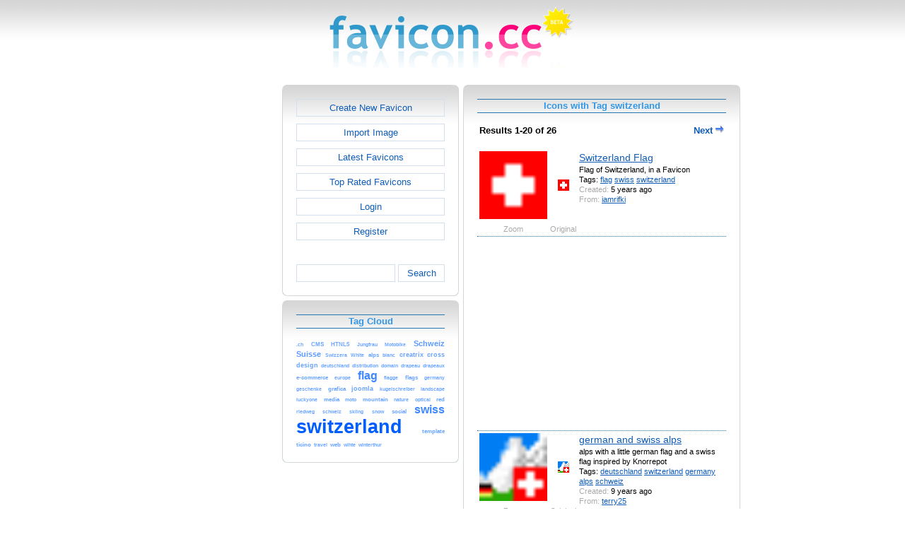

--- FILE ---
content_type: text/html; charset=utf-8
request_url: https://www.favicon.cc/?action=icon_list&tag_id=239
body_size: 4430
content:
<!DOCTYPE html><html><head><meta charset="utf-8"><link href="css/smoothness/jquery-ui.min.css" rel="stylesheet" type="text/css"><link href="css/smoothness/jquery-ui.theme.min.css" rel="stylesheet" type="text/css"><link href="css/smoothness/jquery-ui.structure.min.css" rel="stylesheet" type="text/css"><link href="css/style.css" rel="stylesheet" type="text/css">
<script async src="https://pagead2.googlesyndication.com/pagead/js/adsbygoogle.js?client=ca-pub-4145016001025405" crossorigin="anonymous"></script>
<script src="js/jquery/jquery-3.7.0.min.js"></script>
<script src="js/jquery/jquery-ui.min.js"></script>
<script src="star_rating/star_rating.js"></script>
<script src="color_picker/color_picker.js"></script>
<script src="js/image_editor.js"></script>
<link id="page_favicon" href="/favicon.ico" rel="icon" type="image/x-icon"><title>Icons with Tag switzerland - favicon.ico Generator</title><meta name="description" content="favicon.cc is a tool to create or download favicon.ico icons, that get displayed in the address bar of every browser."><meta name="keywords" content="favicon.ico, favicon, favicon generator, favicon editor, icons, free, creative commons, create, download"><meta name="robots" content="index,follow"><meta name="theme-color" content="#d5d5d5"><!-- (c) 2026 Copyright Xoron GmbH --></head><body><div><a href="/"><img src="images/favicon.cc/logo.png" alt="favicon.ico Generator" style="height: 105px; width: 350px;"></a></div><div style="text-align: center;"><div style="margin-left: auto; margin-right: auto; width: 820px;"><div style="width: 166px; float: left;"><div class="not-rounded-box" >	
		<script async src="https://pagead2.googlesyndication.com/pagead/js/adsbygoogle.js?client=ca-pub-4145016001025405"
		crossorigin="anonymous"></script>
		<ins class="adsbygoogle"
			style="display:inline-block;width:160px;height:600px"
			data-ad-client="ca-pub-4145016001025405"
			data-ad-slot="7226828822"></ins>
		<script>
		(adsbygoogle = window.adsbygoogle || []).push({});
		</script>
	</div></div><div style="float: left; width: 654px;"><div style="float: left;"><div><div class="rounded-box" ><div class="rounded-top"><div class="rounded-bottom"><div class="rounded-left"><div class="rounded-right"><div class="rounded-right-bottom"><div class="rounded-left-top"><div class="rounded-right-top"><div class="rounded-left-bottom"><div class="rounded-box-content"><div class="small_box" style="text-align: center;"><a class="fav_button" href="/">Create New Favicon</a><a class="fav_button" href="?action=import_request">Import Image</a><a class="fav_button" href="?action=icon_list">Latest Favicons</a><a class="fav_button" href="?action=icon_list&order_by_rating=1" >Top Rated Favicons</a><a class="fav_button" href="?action=personal_homepage">Login</a><a class="fav_button" href="?action=register_request&delayed_action=personal_homepage">Register</a><div style="height: 24px; text-align: left; width: 100px;"></div>
		<form id="search_form" method="get" action="?" accept-charset="utf-8">
			<input type="hidden" name="action" value="search" class="notranslate">
			<div class="search_box">
				<div>
						<input name="keywords" value="">
				</div>
				<div>
					<a class="fav_button" href="javascript: jQuery('#search_form').submit()" style=" margin-bottom: 0;">Search</a>
				</div>
				<div style="clear: both;"></div>
			</div>
		</form>
	</div></div></div></div></div></div></div></div></div></div></div></div><div><div class="rounded-box" ><div class="rounded-top"><div class="rounded-bottom"><div class="rounded-left"><div class="rounded-right"><div class="rounded-right-bottom"><div class="rounded-left-top"><div class="rounded-right-top"><div class="rounded-left-bottom"><div class="rounded-box-content"><div class="small_box"><h1>Tag Cloud</h1><div class="tag_cloud"><a href="?action=icon_list&tag_id=1273"><span style="font-size: 0.56em; color: #71a9ff;">.ch</span></a> <a href="?action=icon_list&tag_id=63237"><span style="font-size: 0.62em; color: #6ca6ff;">CMS</span></a> <a href="?action=icon_list&tag_id=78899"><span style="font-size: 0.62em; color: #6ca6ff;">HTNL5</span></a> <a href="?action=icon_list&tag_id=24879"><span style="font-size: 0.56em; color: #71a9ff;">Jungfrau</span></a> <a href="?action=icon_list&tag_id=23336"><span style="font-size: 0.56em; color: #71a9ff;">Motobike</span></a> <a href="?action=icon_list&tag_id=398"><span style="font-size: 0.85em; color: #5a9aff;">Schweiz</span></a> <a href="?action=icon_list&tag_id=399"><span style="font-size: 0.85em; color: #5a9aff;">Suisse</span></a> <a href="?action=icon_list&tag_id=1274"><span style="font-size: 0.56em; color: #71a9ff;">Swizzera</span></a> <a href="?action=icon_list&tag_id=361"><span style="font-size: 0.56em; color: #71a9ff;">White</span></a> <a href="?action=icon_list&tag_id=23280"><span style="font-size: 0.62em; color: #6ca6ff;">alps</span></a> <a href="?action=icon_list&tag_id=12656"><span style="font-size: 0.56em; color: #71a9ff;">blanc</span></a> <a href="?action=icon_list&tag_id=78842"><span style="font-size: 0.67em; color: #68a3ff;">creatrix</span></a> <a href="?action=icon_list&tag_id=188"><span style="font-size: 0.67em; color: #68a3ff;">cross</span></a> <a href="?action=icon_list&tag_id=865"><span style="font-size: 0.67em; color: #68a3ff;">design</span></a> <a href="?action=icon_list&tag_id=98"><span style="font-size: 0.56em; color: #71a9ff;">deutschland</span></a> <a href="?action=icon_list&tag_id=30155"><span style="font-size: 0.56em; color: #71a9ff;">distribution</span></a> <a href="?action=icon_list&tag_id=867"><span style="font-size: 0.56em; color: #71a9ff;">domain</span></a> <a href="?action=icon_list&tag_id=202"><span style="font-size: 0.56em; color: #71a9ff;">drapeau</span></a> <a href="?action=icon_list&tag_id=35505"><span style="font-size: 0.56em; color: #71a9ff;">drapeaux</span></a> <a href="?action=icon_list&tag_id=1662"><span style="font-size: 0.62em; color: #6ca6ff;">e-commerce</span></a> <a href="?action=icon_list&tag_id=1399"><span style="font-size: 0.56em; color: #71a9ff;">europe</span></a> <a href="?action=icon_list&tag_id=138"><span style="font-size: 1.19em; color: #3f88ff;">flag</span></a> <a href="?action=icon_list&tag_id=834"><span style="font-size: 0.56em; color: #71a9ff;">flagge</span></a> <a href="?action=icon_list&tag_id=254"><span style="font-size: 0.62em; color: #6ca6ff;">flags</span></a> <a href="?action=icon_list&tag_id=429"><span style="font-size: 0.56em; color: #71a9ff;">germany</span></a> <a href="?action=icon_list&tag_id=70382"><span style="font-size: 0.56em; color: #71a9ff;">geschenke</span></a> <a href="?action=icon_list&tag_id=1629"><span style="font-size: 0.62em; color: #6ca6ff;">grafica</span></a> <a href="?action=icon_list&tag_id=12263"><span style="font-size: 0.67em; color: #68a3ff;">joomla</span></a> <a href="?action=icon_list&tag_id=70381"><span style="font-size: 0.56em; color: #71a9ff;">kugelschreiber</span></a> <a href="?action=icon_list&tag_id=2321"><span style="font-size: 0.56em; color: #71a9ff;">landscape</span></a> <a href="?action=icon_list&tag_id=70380"><span style="font-size: 0.56em; color: #71a9ff;">luckyone</span></a> <a href="?action=icon_list&tag_id=258"><span style="font-size: 0.62em; color: #6ca6ff;">media</span></a> <a href="?action=icon_list&tag_id=1262"><span style="font-size: 0.56em; color: #71a9ff;">moto</span></a> <a href="?action=icon_list&tag_id=600"><span style="font-size: 0.62em; color: #6ca6ff;">mountain</span></a> <a href="?action=icon_list&tag_id=1461"><span style="font-size: 0.56em; color: #71a9ff;">nature</span></a> <a href="?action=icon_list&tag_id=4317"><span style="font-size: 0.56em; color: #71a9ff;">optical</span></a> <a href="?action=icon_list&tag_id=7"><span style="font-size: 0.62em; color: #6ca6ff;">red</span></a> <a href="?action=icon_list&tag_id=70384"><span style="font-size: 0.56em; color: #71a9ff;">riedweg</span></a> <a href="?action=icon_list&tag_id=70843"><span style="font-size: 0.56em; color: #71a9ff;">schweiz</span></a> <a href="?action=icon_list&tag_id=1400"><span style="font-size: 0.56em; color: #71a9ff;">skiing</span></a> <a href="?action=icon_list&tag_id=1540"><span style="font-size: 0.56em; color: #71a9ff;">snow</span></a> <a href="?action=icon_list&tag_id=1423"><span style="font-size: 0.62em; color: #6ca6ff;">social</span></a> <a href="?action=icon_list&tag_id=238"><span style="font-size: 1.19em; color: #3f88ff;">swiss</span></a> <a href="?action=icon_list&tag_id=239"><span style="font-size: 2.00em; color: #005eff;">switzerland</span></a> <a href="?action=icon_list&tag_id=4336"><span style="font-size: 0.62em; color: #6ca6ff;">template</span></a> <a href="?action=icon_list&tag_id=78900"><span style="font-size: 0.62em; color: #6ca6ff;">ticino</span></a> <a href="?action=icon_list&tag_id=1398"><span style="font-size: 0.56em; color: #71a9ff;">travel</span></a> <a href="?action=icon_list&tag_id=759"><span style="font-size: 0.62em; color: #6ca6ff;">web</span></a> <a href="?action=icon_list&tag_id=35504"><span style="font-size: 0.56em; color: #71a9ff;">wihte</span></a> <a href="?action=icon_list&tag_id=70383"><span style="font-size: 0.56em; color: #71a9ff;">winterthur</span></a> </div></div></div></div></div></div></div></div></div></div></div></div></div><div></div><div></div></div><div style="float: left;"><div><div class="rounded-box" ><div class="rounded-top"><div class="rounded-bottom"><div class="rounded-left"><div class="rounded-right"><div class="rounded-right-bottom"><div class="rounded-left-top"><div class="rounded-right-top"><div class="rounded-left-bottom"><div class="rounded-box-content"><div class="large_box"><div style="overflow: auto;"><h1>Icons with Tag switzerland</h1></div><div style="font-weight: bold; margin-bottom: 1em;"><table style="width: 100%;"><tr><td style="text-align: left;">Results 1-20 of 26</td><td style="text-align: right;"><a style="text-decoration: none;" href="?action=icon_list&user_id=&tag_id=239&keywords=&order_by_rating=&first=20">Next <img src="images/navigation/arrow_right.png"  style="width: 12px; height: 11px;" alt=""></a></td></tr></table></div><div class="icon_row"><table style="text-align: center; padding: 0px;"><tbody><tr style="vertical-align: middle;"><td><a href="?action=icon&file_id=955149"><img oncontextmenu="return false" src="favicon/149/955/favicon.png" height="96" width="96" alt="" class="zoomed"></a></td><td><a href="?action=icon&file_id=955149"><img oncontextmenu="return false" src="favicon/149/955/favicon.png" height="16" width="16" alt=""></a></td><td colspan="1" rowspan="2" style="text-align: left; vertical-align: top;"><div style="max-width: 240px; overflow: auto;"><span style="font-size: 1.3em;"><a href="?action=icon&file_id=955149">Switzerland Flag</a></span></div><div style="max-width: 240px; overflow: auto;">Flag of Switzerland, in a Favicon</div><div style="max-width: 240px; overflow: auto;">Tags: <a href="?action=icon_list&tag_id=138">flag</a> <a href="?action=icon_list&tag_id=238">swiss</a> <a href="?action=icon_list&tag_id=239">switzerland</a> </div><div style="max-width: 240px; overflow: auto;"><span style="color: #AAAAAA;">Created:</span> 5 years ago</div><div style="max-width: 240px; overflow: auto;"><span style="color: #AAAAAA;">From:</span> <a href="?action=icon_list&user_id=655834">iamrifki</a></div></td></tr><tr><td><span style="color: #AAAAAA;">Zoom</span></td><td><span style="color: #AAAAAA;">Original</span></td></tr></tbody></table></div><div class="icon_row" style="width: 100%; text-align: center; margin-top: 1em; padding-bottom: 1em;">	
		<script async src="https://pagead2.googlesyndication.com/pagead/js/adsbygoogle.js?client=ca-pub-4145016001025405"
		crossorigin="anonymous"></script>
		<ins class="adsbygoogle"
			style="display:inline-block;width:300px;height:250px"
			data-ad-client="ca-pub-4145016001025405"
			data-ad-slot="2606985588"></ins>
		<script>
		(adsbygoogle = window.adsbygoogle || []).push({});
		</script>
	</div><div class="icon_row"><table style="text-align: center; padding: 0px;"><tbody><tr style="vertical-align: middle;"><td><a href="?action=icon&file_id=859521"><img oncontextmenu="return false" src="favicon/521/859/favicon.png" height="96" width="96" alt="" class="zoomed"></a></td><td><a href="?action=icon&file_id=859521"><img oncontextmenu="return false" src="favicon/521/859/favicon.png" height="16" width="16" alt=""></a></td><td colspan="1" rowspan="2" style="text-align: left; vertical-align: top;"><div style="max-width: 240px; overflow: auto;"><span style="font-size: 1.3em;"><a href="?action=icon&file_id=859521">german and swiss alps</a></span></div><div style="max-width: 240px; overflow: auto;">alps with a little german flag and a swiss flag inspired by Knorrepot</div><div style="max-width: 240px; overflow: auto;">Tags: <a href="?action=icon_list&tag_id=98">deutschland</a> <a href="?action=icon_list&tag_id=239">switzerland</a> <a href="?action=icon_list&tag_id=429">germany</a> <a href="?action=icon_list&tag_id=23280">alps</a> <a href="?action=icon_list&tag_id=70843">schweiz</a> </div><div style="max-width: 240px; overflow: auto;"><span style="color: #AAAAAA;">Created:</span> 9 years ago</div><div style="max-width: 240px; overflow: auto;"><span style="color: #AAAAAA;">From:</span> <a href="?action=icon_list&user_id=289688">terry25</a></div></td></tr><tr><td><span style="color: #AAAAAA;">Zoom</span></td><td><span style="color: #AAAAAA;">Original</span></td></tr></tbody></table></div><div class="icon_row"><table style="text-align: center; padding: 0px;"><tbody><tr style="vertical-align: middle;"><td><a href="?action=icon&file_id=823584"><img oncontextmenu="return false" src="favicon/584/823/favicon.ico" height="96" width="96" alt="" class="zoomed"></a></td><td><a href="?action=icon&file_id=823584"><img oncontextmenu="return false" src="favicon/584/823/favicon.ico" height="16" width="16" alt=""></a></td><td colspan="1" rowspan="2" style="text-align: left; vertical-align: top;"><div style="max-width: 240px; overflow: auto;"><span style="font-size: 1.3em;"><a href="?action=icon&file_id=823584">flag of switzerland</a></span></div><div style="max-width: 240px; overflow: auto;">animated</div><div style="max-width: 240px; overflow: auto;">Tags: <a href="?action=icon_list&tag_id=138">flag</a> <a href="?action=icon_list&tag_id=239">switzerland</a> </div><div style="max-width: 240px; overflow: auto;"><span style="color: #AAAAAA;">Created:</span> 10 years ago</div><div style="max-width: 240px; overflow: auto;"><span style="color: #AAAAAA;">From:</span> <a href="?action=icon_list&user_id=278007">zerobotics</a></div><div style="max-width: 240px; overflow: auto;"><span style="color: #AAAAAA;">Frames in Animation:</span> 12</div></td></tr><tr><td><span style="color: #AAAAAA;">Zoom</span></td><td><span style="color: #AAAAAA;">Original</span></td></tr></tbody></table></div><div class="icon_row"><table style="text-align: center; padding: 0px;"><tbody><tr style="vertical-align: middle;"><td><a href="?action=icon&file_id=734998"><img oncontextmenu="return false" src="favicon/998/734/favicon.ico" height="96" width="96" alt="" class="zoomed"></a></td><td><a href="?action=icon&file_id=734998"><img oncontextmenu="return false" src="favicon/998/734/favicon.ico" height="16" width="16" alt=""></a></td><td colspan="1" rowspan="2" style="text-align: left; vertical-align: top;"><div style="max-width: 240px; overflow: auto;"><span style="font-size: 1.3em;"><a href="?action=icon&file_id=734998">Hypnotizing Swisscolor-Square</a></span></div><div style="max-width: 240px; overflow: auto;">Tags: <a href="?action=icon_list&tag_id=9">funny</a> <a href="?action=icon_list&tag_id=239">switzerland</a> <a href="?action=icon_list&tag_id=281">illusion</a> <a href="?action=icon_list&tag_id=530">square</a> <a href="?action=icon_list&tag_id=4317">optical</a> </div><div style="max-width: 240px; overflow: auto;"><span style="color: #AAAAAA;">Created:</span> 11 years ago</div><div style="max-width: 240px; overflow: auto;"><span style="color: #AAAAAA;">From:</span> <a href="?action=icon_list&user_id=248381">djSajon</a></div><div style="max-width: 240px; overflow: auto;"><span style="color: #AAAAAA;">Frames in Animation:</span> 4</div></td></tr><tr><td><span style="color: #AAAAAA;">Zoom</span></td><td><span style="color: #AAAAAA;">Original</span></td></tr></tbody></table></div><div class="icon_row"><table style="text-align: center; padding: 0px;"><tbody><tr style="vertical-align: middle;"><td><a href="?action=icon&file_id=633523"><img oncontextmenu="return false" src="favicon/523/633/favicon.png" height="96" width="96" alt="" class="zoomed"></a></td><td><a href="?action=icon&file_id=633523"><img oncontextmenu="return false" src="favicon/523/633/favicon.png" height="16" width="16" alt=""></a></td><td colspan="1" rowspan="2" style="text-align: left; vertical-align: top;"><div style="max-width: 240px; overflow: auto;"><span style="font-size: 1.3em;"><a href="?action=icon&file_id=633523">creatrix.ch</a></span></div><div style="max-width: 240px; overflow: auto;">web design studio</div><div style="max-width: 240px; overflow: auto;">Tags: <a href="?action=icon_list&tag_id=239">switzerland</a> <a href="?action=icon_list&tag_id=258">media</a> <a href="?action=icon_list&tag_id=759">web</a> <a href="?action=icon_list&tag_id=865">design</a> <a href="?action=icon_list&tag_id=1423">social</a> <a href="?action=icon_list&tag_id=1629">grafica</a> <a href="?action=icon_list&tag_id=1662">e-commerce</a> <a href="?action=icon_list&tag_id=4336">template</a> <a href="?action=icon_list&tag_id=12263">joomla</a> <a href="?action=icon_list&tag_id=63237">CMS</a> <a href="?action=icon_list&tag_id=78842">creatrix</a> <a href="?action=icon_list&tag_id=78899">HTNL5</a> <a href="?action=icon_list&tag_id=78900">ticino</a> </div><div style="max-width: 240px; overflow: auto;"><span style="color: #AAAAAA;">Created:</span> 12 years ago</div><div style="max-width: 240px; overflow: auto;"><span style="color: #AAAAAA;">From:</span> <a href="?action=icon_list&user_id=205229">domy fernandez</a></div></td></tr><tr><td><span style="color: #AAAAAA;">Zoom</span></td><td><span style="color: #AAAAAA;">Original</span></td></tr></tbody></table></div><div class="icon_row" style="width: 100%; text-align: center; margin-top: 1em; padding-bottom: 1em;">	
		<script async src="https://pagead2.googlesyndication.com/pagead/js/adsbygoogle.js?client=ca-pub-4145016001025405"
		crossorigin="anonymous"></script>
		<ins class="adsbygoogle"
			style="display:inline-block;width:300px;height:250px"
			data-ad-client="ca-pub-4145016001025405"
			data-ad-slot="2606985588"></ins>
		<script>
		(adsbygoogle = window.adsbygoogle || []).push({});
		</script>
	</div><div class="icon_row"><table style="text-align: center; padding: 0px;"><tbody><tr style="vertical-align: middle;"><td><a href="?action=icon&file_id=633514"><img oncontextmenu="return false" src="favicon/514/633/favicon.png" height="96" width="96" alt="" class="zoomed"></a></td><td><a href="?action=icon&file_id=633514"><img oncontextmenu="return false" src="favicon/514/633/favicon.png" height="16" width="16" alt=""></a></td><td colspan="1" rowspan="2" style="text-align: left; vertical-align: top;"><div style="max-width: 240px; overflow: auto;"><span style="font-size: 1.3em;"><a href="?action=icon&file_id=633514">creatrix.ch</a></span></div><div style="max-width: 240px; overflow: auto;">web design studio</div><div style="max-width: 240px; overflow: auto;">Tags: <a href="?action=icon_list&tag_id=239">switzerland</a> <a href="?action=icon_list&tag_id=258">media</a> <a href="?action=icon_list&tag_id=759">web</a> <a href="?action=icon_list&tag_id=865">design</a> <a href="?action=icon_list&tag_id=1423">social</a> <a href="?action=icon_list&tag_id=1629">grafica</a> <a href="?action=icon_list&tag_id=1662">e-commerce</a> <a href="?action=icon_list&tag_id=4336">template</a> <a href="?action=icon_list&tag_id=12263">joomla</a> <a href="?action=icon_list&tag_id=63237">CMS</a> <a href="?action=icon_list&tag_id=78842">creatrix</a> <a href="?action=icon_list&tag_id=78899">HTNL5</a> <a href="?action=icon_list&tag_id=78900">ticino</a> </div><div style="max-width: 240px; overflow: auto;"><span style="color: #AAAAAA;">Created:</span> 12 years ago</div><div style="max-width: 240px; overflow: auto;"><span style="color: #AAAAAA;">From:</span> <a href="?action=icon_list&user_id=205229">domy fernandez</a></div></td></tr><tr><td><span style="color: #AAAAAA;">Zoom</span></td><td><span style="color: #AAAAAA;">Original</span></td></tr></tbody></table></div><div class="icon_row"><table style="text-align: center; padding: 0px;"><tbody><tr style="vertical-align: middle;"><td><a href="?action=icon&file_id=633492"><img oncontextmenu="return false" src="favicon/492/633/favicon.png" height="96" width="96" alt="" class="zoomed"></a></td><td><a href="?action=icon&file_id=633492"><img oncontextmenu="return false" src="favicon/492/633/favicon.png" height="16" width="16" alt=""></a></td><td colspan="1" rowspan="2" style="text-align: left; vertical-align: top;"><div style="max-width: 240px; overflow: auto;"><span style="font-size: 1.3em;"><a href="?action=icon&file_id=633492">creatrix web</a></span></div><div style="max-width: 240px; overflow: auto;">web design switzerland</div><div style="max-width: 240px; overflow: auto;">Tags: <a href="?action=icon_list&tag_id=239">switzerland</a> <a href="?action=icon_list&tag_id=865">design</a> <a href="?action=icon_list&tag_id=3854">cms</a> <a href="?action=icon_list&tag_id=12263">joomla</a> <a href="?action=icon_list&tag_id=78842">creatrix</a> </div><div style="max-width: 240px; overflow: auto;"><span style="color: #AAAAAA;">Created:</span> 12 years ago</div><div style="max-width: 240px; overflow: auto;"><span style="color: #AAAAAA;">From:</span> <a href="?action=icon_list&user_id=205229">domy fernandez</a></div></td></tr><tr><td><span style="color: #AAAAAA;">Zoom</span></td><td><span style="color: #AAAAAA;">Original</span></td></tr></tbody></table></div><div class="icon_row"><table style="text-align: center; padding: 0px;"><tbody><tr style="vertical-align: middle;"><td><a href="?action=icon&file_id=546840"><img oncontextmenu="return false" src="favicon/840/546/favicon.png" height="96" width="96" alt="" class="zoomed"></a></td><td><a href="?action=icon&file_id=546840"><img oncontextmenu="return false" src="favicon/840/546/favicon.png" height="16" width="16" alt=""></a></td><td colspan="1" rowspan="2" style="text-align: left; vertical-align: top;"><div style="max-width: 240px; overflow: auto;"><span style="font-size: 1.3em;"><a href="?action=icon&file_id=546840">luckyone</a></span></div><div style="max-width: 240px; overflow: auto;">luckyone</div><div style="max-width: 240px; overflow: auto;">Tags: <a href="?action=icon_list&tag_id=238">swiss</a> <a href="?action=icon_list&tag_id=239">switzerland</a> <a href="?action=icon_list&tag_id=709">trade</a> <a href="?action=icon_list&tag_id=1664">marketing</a> <a href="?action=icon_list&tag_id=5641">trading</a> <a href="?action=icon_list&tag_id=30155">distribution</a> <a href="?action=icon_list&tag_id=70380">luckyone</a> <a href="?action=icon_list&tag_id=70381">kugelschreiber</a> <a href="?action=icon_list&tag_id=70382">geschenke</a> <a href="?action=icon_list&tag_id=70383">winterthur</a> <a href="?action=icon_list&tag_id=70384">riedweg</a> </div><div style="max-width: 240px; overflow: auto;"><span style="color: #AAAAAA;">Created:</span> 13 years ago</div><div style="max-width: 240px; overflow: auto;"><span style="color: #AAAAAA;">From:</span> <a href="?action=icon_list&user_id=166906">Sven</a></div></td></tr><tr><td><span style="color: #AAAAAA;">Zoom</span></td><td><span style="color: #AAAAAA;">Original</span></td></tr></tbody></table></div><div class="icon_row"><table style="text-align: center; padding: 0px;"><tbody><tr style="vertical-align: middle;"><td><a href="?action=icon&file_id=468274"><img oncontextmenu="return false" src="favicon/274/468/favicon.png" height="96" width="96" alt="" class="zoomed"></a></td><td><a href="?action=icon&file_id=468274"><img oncontextmenu="return false" src="favicon/274/468/favicon.png" height="16" width="16" alt=""></a></td><td colspan="1" rowspan="2" style="text-align: left; vertical-align: top;"><div style="max-width: 240px; overflow: auto;"><span style="font-size: 1.3em;"><a href="?action=icon&file_id=468274">Switzerland flag</a></span></div><div style="max-width: 240px; overflow: auto;">Tags: <a href="?action=icon_list&tag_id=138">flag</a> <a href="?action=icon_list&tag_id=188">cross</a> <a href="?action=icon_list&tag_id=239">switzerland</a> </div><div style="max-width: 240px; overflow: auto;"><span style="color: #AAAAAA;">Created:</span> 13 years ago</div><div style="max-width: 240px; overflow: auto;"><span style="color: #AAAAAA;">From:</span> <a href="?action=icon_list&user_id=139646">geoff</a></div></td></tr><tr><td><span style="color: #AAAAAA;">Zoom</span></td><td><span style="color: #AAAAAA;">Original</span></td></tr></tbody></table></div><div class="icon_row"><table style="text-align: center; padding: 0px;"><tbody><tr style="vertical-align: middle;"><td><a href="?action=icon&file_id=391031"><img oncontextmenu="return false" src="favicon/31/391/favicon.png" height="96" width="96" alt="" class="zoomed"></a></td><td><a href="?action=icon&file_id=391031"><img oncontextmenu="return false" src="favicon/31/391/favicon.png" height="16" width="16" alt=""></a></td><td colspan="1" rowspan="2" style="text-align: left; vertical-align: top;"><div style="max-width: 240px; overflow: auto;"><span style="font-size: 1.3em;"><a href="?action=icon&file_id=391031">Switzerland, Schweiz</a></span></div><div style="max-width: 240px; overflow: auto;">Switzerland, Schweiz</div><div style="max-width: 240px; overflow: auto;">Tags: <a href="?action=icon_list&tag_id=239">switzerland</a> <a href="?action=icon_list&tag_id=398">Schweiz</a> </div><div style="max-width: 240px; overflow: auto;"><span style="color: #AAAAAA;">Created:</span> 14 years ago</div><div style="max-width: 240px; overflow: auto;"><span style="color: #AAAAAA;">From:</span> <a href="?action=icon_list&user_id=107736">Knorrepot</a></div></td></tr><tr><td><span style="color: #AAAAAA;">Zoom</span></td><td><span style="color: #AAAAAA;">Original</span></td></tr></tbody></table></div><div class="icon_row"><table style="text-align: center; padding: 0px;"><tbody><tr style="vertical-align: middle;"><td><a href="?action=icon&file_id=361832"><img oncontextmenu="return false" src="favicon/832/361/favicon.png" height="96" width="96" alt="" class="zoomed"></a></td><td><a href="?action=icon&file_id=361832"><img oncontextmenu="return false" src="favicon/832/361/favicon.png" height="16" width="16" alt=""></a></td><td colspan="1" rowspan="2" style="text-align: left; vertical-align: top;"><div style="max-width: 240px; overflow: auto;"><span style="font-size: 1.3em;"><a href="?action=icon&file_id=361832">Swiss Mountain</a></span></div><div style="max-width: 240px; overflow: auto;">Tags: <a href="?action=icon_list&tag_id=238">swiss</a> <a href="?action=icon_list&tag_id=239">switzerland</a> <a href="?action=icon_list&tag_id=600">mountain</a> <a href="?action=icon_list&tag_id=1461">nature</a> <a href="?action=icon_list&tag_id=1540">snow</a> <a href="?action=icon_list&tag_id=2321">landscape</a> <a href="?action=icon_list&tag_id=23280">alps</a> </div><div style="max-width: 240px; overflow: auto;"><span style="color: #AAAAAA;">Created:</span> 14 years ago</div><div style="max-width: 240px; overflow: auto;"><span style="color: #AAAAAA;">From:</span> <a href="?action=icon_list&user_id=40482">cjeshke</a></div></td></tr><tr><td><span style="color: #AAAAAA;">Zoom</span></td><td><span style="color: #AAAAAA;">Original</span></td></tr></tbody></table></div><div class="icon_row"><table style="text-align: center; padding: 0px;"><tbody><tr style="vertical-align: middle;"><td><a href="?action=icon&file_id=247164"><img oncontextmenu="return false" src="favicon/164/247/favicon.png" height="96" width="96" alt="" class="zoomed"></a></td><td><a href="?action=icon&file_id=247164"><img oncontextmenu="return false" src="favicon/164/247/favicon.png" height="16" width="16" alt=""></a></td><td colspan="1" rowspan="2" style="text-align: left; vertical-align: top;"><div style="max-width: 240px; overflow: auto;"><span style="font-size: 1.3em;"><a href="?action=icon&file_id=247164">SUISSE !</a></span></div><div style="max-width: 240px; overflow: auto;">la suisse</div><div style="max-width: 240px; overflow: auto;">Tags: <a href="?action=icon_list&tag_id=7">red</a> <a href="?action=icon_list&tag_id=138">flag</a> <a href="?action=icon_list&tag_id=188">cross</a> <a href="?action=icon_list&tag_id=202">drapeau</a> <a href="?action=icon_list&tag_id=238">swiss</a> <a href="?action=icon_list&tag_id=239">switzerland</a> <a href="?action=icon_list&tag_id=399">Suisse</a> <a href="?action=icon_list&tag_id=801">cruz</a> <a href="?action=icon_list&tag_id=1902">rouge</a> <a href="?action=icon_list&tag_id=3072">Land</a> <a href="?action=icon_list&tag_id=3748">croix</a> <a href="?action=icon_list&tag_id=4499">pays</a> <a href="?action=icon_list&tag_id=12656">blanc</a> <a href="?action=icon_list&tag_id=35504">wihte</a> <a href="?action=icon_list&tag_id=35505">drapeaux</a> </div><div style="max-width: 240px; overflow: auto;"><span style="color: #AAAAAA;">Created:</span> 15 years ago</div><div style="max-width: 240px; overflow: auto;"><span style="color: #AAAAAA;">From:</span> <a href="?action=icon_list&user_id=29383">donatienp</a></div></td></tr><tr><td><span style="color: #AAAAAA;">Zoom</span></td><td><span style="color: #AAAAAA;">Original</span></td></tr></tbody></table></div><div class="icon_row"><table style="text-align: center; padding: 0px;"><tbody><tr style="vertical-align: middle;"><td><a href="?action=icon&file_id=247156"><img oncontextmenu="return false" src="favicon/156/247/favicon.png" height="96" width="96" alt="" class="zoomed"></a></td><td><a href="?action=icon&file_id=247156"><img oncontextmenu="return false" src="favicon/156/247/favicon.png" height="16" width="16" alt=""></a></td><td colspan="1" rowspan="2" style="text-align: left; vertical-align: top;"><div style="max-width: 240px; overflow: auto;"><span style="font-size: 1.3em;"><a href="?action=icon&file_id=247156">Swiss</a></span></div><div style="max-width: 240px; overflow: auto;">Swiss flag</div><div style="max-width: 240px; overflow: auto;">Tags: <a href="?action=icon_list&tag_id=138">flag</a> <a href="?action=icon_list&tag_id=238">swiss</a> <a href="?action=icon_list&tag_id=239">switzerland</a> <a href="?action=icon_list&tag_id=399">Suisse</a> </div><div style="max-width: 240px; overflow: auto;"><span style="color: #AAAAAA;">Created:</span> 15 years ago</div><div style="max-width: 240px; overflow: auto;"><span style="color: #AAAAAA;">From:</span> <a href="?action=icon_list&user_id=66876">grelinfo</a></div></td></tr><tr><td><span style="color: #AAAAAA;">Zoom</span></td><td><span style="color: #AAAAAA;">Original</span></td></tr></tbody></table></div><div class="icon_row"><table style="text-align: center; padding: 0px;"><tbody><tr style="vertical-align: middle;"><td><a href="?action=icon&file_id=152113"><img oncontextmenu="return false" src="favicon/113/152/favicon.png" height="96" width="96" alt="" class="zoomed"></a></td><td><a href="?action=icon&file_id=152113"><img oncontextmenu="return false" src="favicon/113/152/favicon.png" height="16" width="16" alt=""></a></td><td colspan="1" rowspan="2" style="text-align: left; vertical-align: top;"><div style="max-width: 240px; overflow: auto;"><span style="font-size: 1.3em;"><a href="?action=icon&file_id=152113">jungfrau</a></span></div><div style="max-width: 240px; overflow: auto;">pastel blue illustration of the Jungfrau (mountain) in Switzerland</div><div style="max-width: 240px; overflow: auto;">Tags: <a href="?action=icon_list&tag_id=239">switzerland</a> <a href="?action=icon_list&tag_id=600">mountain</a> <a href="?action=icon_list&tag_id=24879">Jungfrau</a> </div><div style="max-width: 240px; overflow: auto;"><span style="color: #AAAAAA;">Created:</span> 16 years ago</div><div style="max-width: 240px; overflow: auto;"><span style="color: #AAAAAA;">From:</span> <a href="?action=icon_list&user_id=32498">dangswiss</a></div></td></tr><tr><td><span style="color: #AAAAAA;">Zoom</span></td><td><span style="color: #AAAAAA;">Original</span></td></tr></tbody></table></div><div class="icon_row"><table style="text-align: center; padding: 0px;"><tbody><tr style="vertical-align: middle;"><td><a href="?action=icon&file_id=147963"><img oncontextmenu="return false" src="favicon/963/147/favicon.png" height="96" width="96" alt="" class="zoomed"></a></td><td><a href="?action=icon&file_id=147963"><img oncontextmenu="return false" src="favicon/963/147/favicon.png" height="16" width="16" alt=""></a></td><td colspan="1" rowspan="2" style="text-align: left; vertical-align: top;"><div style="max-width: 240px; overflow: auto;"><span style="font-size: 1.3em;"><a href="?action=icon&file_id=147963">Swiss flag</a></span></div><div style="max-width: 240px; overflow: auto;">Tags: <a href="?action=icon_list&tag_id=138">flag</a> <a href="?action=icon_list&tag_id=238">swiss</a> <a href="?action=icon_list&tag_id=239">switzerland</a> <a href="?action=icon_list&tag_id=254">flags</a> <a href="?action=icon_list&tag_id=399">Suisse</a> </div><div style="max-width: 240px; overflow: auto;"><span style="color: #AAAAAA;">Created:</span> 16 years ago</div><div style="max-width: 240px; overflow: auto;"><span style="color: #AAAAAA;">From:</span> <a href="?action=icon_list&user_id=39803">bben95</a></div></td></tr><tr><td><span style="color: #AAAAAA;">Zoom</span></td><td><span style="color: #AAAAAA;">Original</span></td></tr></tbody></table></div><div class="icon_row"><table style="text-align: center; padding: 0px;"><tbody><tr style="vertical-align: middle;"><td><a href="?action=icon&file_id=147961"><img oncontextmenu="return false" src="favicon/961/147/favicon.png" height="96" width="96" alt="" class="zoomed"></a></td><td><a href="?action=icon&file_id=147961"><img oncontextmenu="return false" src="favicon/961/147/favicon.png" height="16" width="16" alt=""></a></td><td colspan="1" rowspan="2" style="text-align: left; vertical-align: top;"><div style="max-width: 240px; overflow: auto;"><span style="font-size: 1.3em;"><a href="?action=icon&file_id=147961">Swiss flag</a></span></div><div style="max-width: 240px; overflow: auto;">Tags: <a href="?action=icon_list&tag_id=138">flag</a> <a href="?action=icon_list&tag_id=238">swiss</a> <a href="?action=icon_list&tag_id=239">switzerland</a> <a href="?action=icon_list&tag_id=254">flags</a> <a href="?action=icon_list&tag_id=399">Suisse</a> </div><div style="max-width: 240px; overflow: auto;"><span style="color: #AAAAAA;">Created:</span> 16 years ago</div><div style="max-width: 240px; overflow: auto;"><span style="color: #AAAAAA;">From:</span> <a href="?action=icon_list&user_id=39803">bben95</a></div></td></tr><tr><td><span style="color: #AAAAAA;">Zoom</span></td><td><span style="color: #AAAAAA;">Original</span></td></tr></tbody></table></div><div class="icon_row"><table style="text-align: center; padding: 0px;"><tbody><tr style="vertical-align: middle;"><td><a href="?action=icon&file_id=138154"><img oncontextmenu="return false" src="favicon/154/138/favicon.ico" height="96" width="96" alt="" class="zoomed"></a></td><td><a href="?action=icon&file_id=138154"><img oncontextmenu="return false" src="favicon/154/138/favicon.ico" height="16" width="16" alt=""></a></td><td colspan="1" rowspan="2" style="text-align: left; vertical-align: top;"><div style="max-width: 240px; overflow: auto;"><span style="font-size: 1.3em;"><a href="?action=icon&file_id=138154">Motorradfahrer NordWestSchweiz</a></span></div><div style="max-width: 240px; overflow: auto;">Tags: <a href="?action=icon_list&tag_id=239">switzerland</a> <a href="?action=icon_list&tag_id=398">Schweiz</a> <a href="?action=icon_list&tag_id=1262">moto</a> <a href="?action=icon_list&tag_id=23336">Motobike</a> </div><div style="max-width: 240px; overflow: auto;"><span style="color: #AAAAAA;">Created:</span> 16 years ago</div><div style="max-width: 240px; overflow: auto;"><span style="color: #AAAAAA;">From:</span> <a href="?action=icon_list&user_id=37011">NWS-Biker</a></div><div style="max-width: 240px; overflow: auto;"><span style="color: #AAAAAA;">Frames in Animation:</span> 8</div></td></tr><tr><td><span style="color: #AAAAAA;">Zoom</span></td><td><span style="color: #AAAAAA;">Original</span></td></tr></tbody></table></div><div class="icon_row"><table style="text-align: center; padding: 0px;"><tbody><tr style="vertical-align: middle;"><td><a href="?action=icon&file_id=125957"><img oncontextmenu="return false" src="favicon/957/125/favicon.png" height="96" width="96" alt="" class="zoomed"></a></td><td><a href="?action=icon&file_id=125957"><img oncontextmenu="return false" src="favicon/957/125/favicon.png" height="16" width="16" alt=""></a></td><td colspan="1" rowspan="2" style="text-align: left; vertical-align: top;"><div style="max-width: 240px; overflow: auto;"><span style="font-size: 1.3em;"><a href="?action=icon&file_id=125957">LucerneGuide - Guide Service Lucerne and Switzerland</a></span></div><div style="max-width: 240px; overflow: auto;">City Tours Lucerne, Guide Service Switzerland - Stadtf&uuml;hrungen, Stadtrundfahrten in Luzern, Reiseleitung ganze Schweiz - Hotels</div><div style="max-width: 240px; overflow: auto;">Tags: <a href="?action=icon_list&tag_id=239">switzerland</a> <a href="?action=icon_list&tag_id=3874">lake</a> <a href="?action=icon_list&tag_id=21686">Lucerne</a> </div><div style="max-width: 240px; overflow: auto;"><span style="color: #AAAAAA;">Created:</span> 16 years ago</div><div style="max-width: 240px; overflow: auto;"><span style="color: #AAAAAA;">From:</span> <a href="?action=icon_list&user_id=33617">hofstetter</a></div></td></tr><tr><td><span style="color: #AAAAAA;">Zoom</span></td><td><span style="color: #AAAAAA;">Original</span></td></tr></tbody></table></div><div class="icon_row"><table style="text-align: center; padding: 0px;"><tbody><tr style="vertical-align: middle;"><td><a href="?action=icon&file_id=102689"><img oncontextmenu="return false" src="favicon/689/102/favicon.png" height="96" width="96" alt="" class="zoomed"></a></td><td><a href="?action=icon&file_id=102689"><img oncontextmenu="return false" src="favicon/689/102/favicon.png" height="16" width="16" alt=""></a></td><td colspan="1" rowspan="2" style="text-align: left; vertical-align: top;"><div style="max-width: 240px; overflow: auto;"><span style="font-size: 1.3em;"><a href="?action=icon&file_id=102689">CH SWITZERLAND Schweiz</a></span></div><div style="max-width: 240px; overflow: auto;">CH Flag Switzerland Schweiz</div><div style="max-width: 240px; overflow: auto;">Tags: <a href="?action=icon_list&tag_id=138">flag</a> <a href="?action=icon_list&tag_id=239">switzerland</a> <a href="?action=icon_list&tag_id=397">CH</a> <a href="?action=icon_list&tag_id=398">Schweiz</a> </div><div style="max-width: 240px; overflow: auto;"><span style="color: #AAAAAA;">Created:</span> 16 years ago</div><div style="max-width: 240px; overflow: auto;"><span style="color: #AAAAAA;">From:</span> <a href="?action=icon_list&user_id=27149">K.G.B.</a></div></td></tr><tr><td><span style="color: #AAAAAA;">Zoom</span></td><td><span style="color: #AAAAAA;">Original</span></td></tr></tbody></table></div><div class="icon_row"><table style="text-align: center; padding: 0px;"><tbody><tr style="vertical-align: middle;"><td><a href="?action=icon&file_id=15634"><img oncontextmenu="return false" src="favicon/634/15/favicon.png" height="96" width="96" alt="" class="zoomed"></a></td><td><a href="?action=icon&file_id=15634"><img oncontextmenu="return false" src="favicon/634/15/favicon.png" height="16" width="16" alt=""></a></td><td colspan="1" rowspan="2" style="text-align: left; vertical-align: top;"><div style="max-width: 240px; overflow: auto;"><span style="font-size: 1.3em;"><a href="?action=icon&file_id=15634">I love Switzerland</a></span></div><div style="max-width: 240px; overflow: auto;">I love Switzerland</div><div style="max-width: 240px; overflow: auto;">Tags: <a href="?action=icon_list&tag_id=7">red</a> <a href="?action=icon_list&tag_id=238">swiss</a> <a href="?action=icon_list&tag_id=239">switzerland</a> </div><div style="max-width: 240px; overflow: auto;"><span style="color: #AAAAAA;">Created:</span> 17 years ago</div><div style="max-width: 240px; overflow: auto;"><span style="color: #AAAAAA;">From:</span> <a href="?action=icon_list&user_id=3995">radamazone</a></div></td></tr><tr><td><span style="color: #AAAAAA;">Zoom</span></td><td><span style="color: #AAAAAA;">Original</span></td></tr></tbody></table></div><div style="height: 1em;"></div><div style="font-weight: bold; margin-bottom: 1em;"><table style="width: 100%;"><tr><td style="text-align: left;">Results 1-20 of 26</td><td style="text-align: right;"><a style="text-decoration: none;" href="?action=icon_list&user_id=&tag_id=239&keywords=&order_by_rating=&first=20">Next <img src="images/navigation/arrow_right.png"  style="width: 12px; height: 11px;" alt=""></a></td></tr></table></div></div></div></div></div></div></div></div></div></div></div></div></div></div><div style="clear: both;"></div></div><div style="clear: both;"></div></div></div>
		<div style="margin-top: 1em;">
	
			<hr>
			<span class="footer">
				&copy; 2026 Xoron GmbH
				- <a href="/">Home</a> 
				- <a rel="nofollow" href="/?action=about_us">About us</a>
				- <a rel="nofollow" href="/?action=privacy">Privacy</a>
				- <a rel="nofollow" href="/?action=terms_and_conditions">Terms and Conditions</a>
				- <a rel="nofollow" href="/?action=send_email_request">Contact</a>
			
			</span>
			<br>
		</div>
	</body></html>

--- FILE ---
content_type: text/html; charset=utf-8
request_url: https://www.google.com/recaptcha/api2/aframe
body_size: 266
content:
<!DOCTYPE HTML><html><head><meta http-equiv="content-type" content="text/html; charset=UTF-8"></head><body><script nonce="YdpIDshVV0uoJVPLzpMgiw">/** Anti-fraud and anti-abuse applications only. See google.com/recaptcha */ try{var clients={'sodar':'https://pagead2.googlesyndication.com/pagead/sodar?'};window.addEventListener("message",function(a){try{if(a.source===window.parent){var b=JSON.parse(a.data);var c=clients[b['id']];if(c){var d=document.createElement('img');d.src=c+b['params']+'&rc='+(localStorage.getItem("rc::a")?sessionStorage.getItem("rc::b"):"");window.document.body.appendChild(d);sessionStorage.setItem("rc::e",parseInt(sessionStorage.getItem("rc::e")||0)+1);localStorage.setItem("rc::h",'1769009364870');}}}catch(b){}});window.parent.postMessage("_grecaptcha_ready", "*");}catch(b){}</script></body></html>